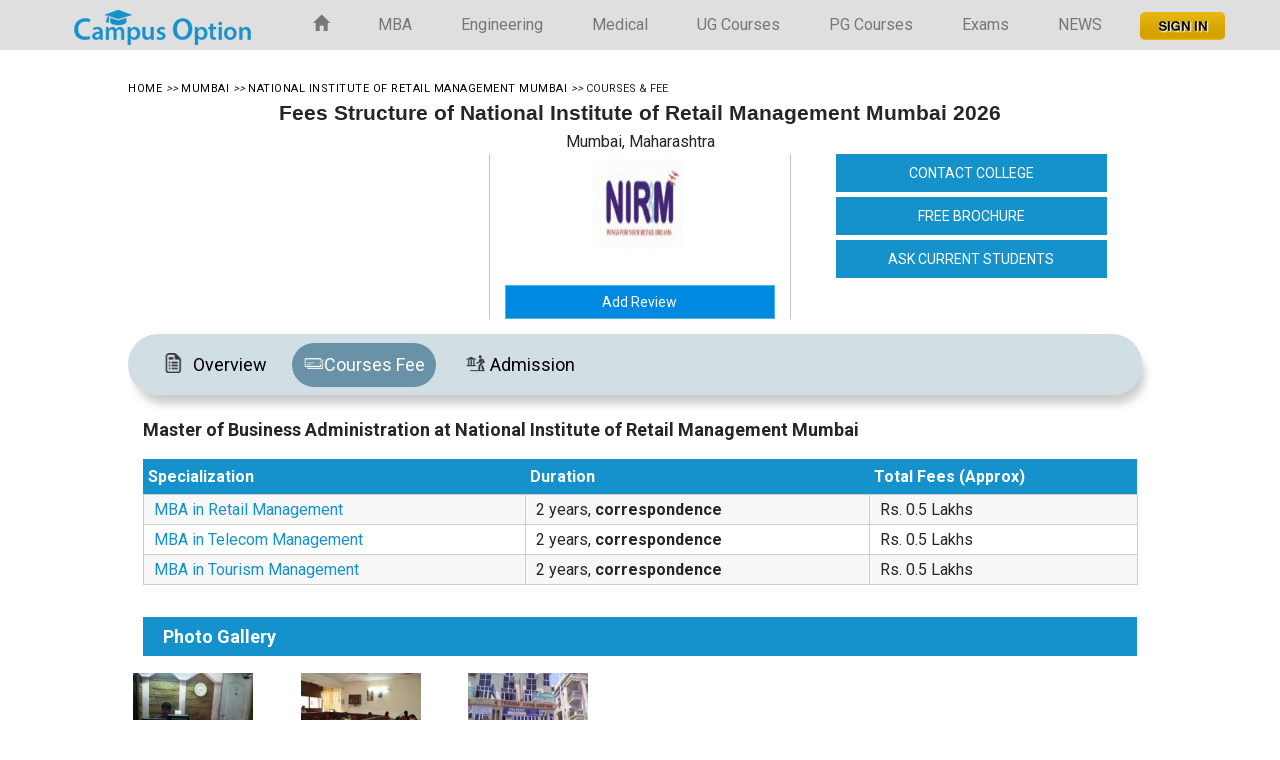

--- FILE ---
content_type: text/html;charset=UTF-8
request_url: https://www.campusoption.com/college/courses/national-institute-of-retail-management-mumbai
body_size: 15054
content:

<!DOCTYPE html>
<html lang="en">
<head>
<meta charset="utf-8">
<meta http-equiv="X-UA-Compatible" content="IE=edge">
<meta name="viewport" content="width=device-width, initial-scale=1">
<link href="https://fonts.googleapis.com/css?family=Roboto:400,700" rel="stylesheet">

<link rel="preconnect" href="https://fonts.googleapis.com">
<link rel="preconnect" href="https://fonts.gstatic.com" crossorigin>
<link href="https://fonts.googleapis.com/css2?family=Open+Sans:ital,wght@0,300;0,400;0,500;0,600;0,700;0,800;1,300;1,400&family=Work+Sans:ital,wght@0,100;0,200;0,300;0,400;0,500;0,600;0,700;1,300&display=swap" rel="stylesheet">

<title>National Institute of Retail Management Mumbai - Courses & Fee Structure 2026</title><meta name="description" content="National Institute of Retail Management Mumbai , Mumbai - Check out Courses and Fees Structure 2026. National Institute of Retail Management Mumbai  offers MBA, " />
<meta property="og:url" content="https://www.campusoption.com/college/national-institute-of-retail-management-mumbai" /><meta property="og:title" content="National Institute of Retail Management Mumbai - Courses & Fee Structure 2026" /><meta property="og:description" content="National Institute of Retail Management Mumbai , Mumbai - Check out Courses and Fees Structure 2026. National Institute of Retail Management Mumbai  offers MBA, " /><meta property="og:type" content="Education & Career" /><meta property="og:published_time" content="2016-12-19T10:00:22+00:00"/><meta property="og:updated-time" content="2019-02-09T18:04:52+00:00"/><meta property="og:site_name" content="Campus Option"/><meta property="fb:app_id" content="1558557637710895" /><meta name="google-site-verification" content="2NXcHX6zCpAFT64mqdKzQZftCzyR8H89p-Ya5qoEYEo" />
<meta name="twitter:card" content="summary" /><meta name="twitter:site" content="@campusoption" /><meta name="twitter:title" content="National Institute of Retail Management Mumbai - Courses & Fee Structure 2026" /><meta name="twitter:description" content="National Institute of Retail Management Mumbai , Mumbai - Check out Courses and Fees Structure 2026. National Institute of Retail Management Mumbai  offers MBA, " /><link rel="publisher" href="https://plus.google.com/+Campusoption-bangalore" /><meta property="article:publisher" content="https://www.facebook.com/campusoption/" />
<link href="https://www.campusoption.com/css/dosis_pontano.css" rel="stylesheet" type="text/css"><link rel="icon" href="https://www.campusoption.com/newimages/fevicon.png" type="image/x-icon" /><link rel="shortcut icon" href="https://www.campusoption.com/newimages/fevicon.png" type="image/x-icon" /><link rel="stylesheet" href="https://maxcdn.bootstrapcdn.com/font-awesome/4.5.0/css/font-awesome.min.css"><link href="https://www.campusoption.com/css/bootstrap.css" rel="stylesheet"><link href="https://www.campusoption.com/css/hover.css" rel="stylesheet"><link rel="stylesheet" href="https://www.campusoption.com/assets/css/newmain.css"><link href="https://www.campusoption.com/css/style.css" rel="stylesheet">
<link href="https://www.campusoption.com/latest/css/sdstyle.css" rel="stylesheet">

	
<!-- Google tag (gtag.js) -->
<script async src="https://www.googletagmanager.com/gtag/js?id=G-H166KYGFZG"></script>
<script>
  window.dataLayer = window.dataLayer || [];
  function gtag(){dataLayer.push(arguments);}
  gtag('js', new Date());

  gtag('config', 'G-H166KYGFZG');
</script>

<!--<script data-ad-client="ca-pub-4980432421625846" async src="https://pagead2.googlesyndication.com/pagead/js/adsbygoogle.js"></script>-->

<style>

.recruitment-companies{width:116px;display:inline}.recruitment-companies img{width:113px;padding:15px}#college-overview .container-microsite{overflow-x:hidden}#college-overview p{font-family: Helvetica,Arial,sans-serif !important;color: #000000;  line-height: 22.4px !important;  font-size: 12pt !important;  font-weight: 400;  text-align: justify;   vertical-align: baseline;
    -webkit-font-smoothing: antialiased; margin: 0; padding:2px 0 6px 0;}#college-overview h1,#college-overview h2,#college-overview h3,#college-overview h4,#college-overview h5,#college-overview h6{font-family: helvetica !important;}#college-overview h2 {color: #4374b9;font-weight: 700 !important;font-size:18px; line-height: 24px;margin-top:15px; margin-bottom:5px;}#college-overview .responsibletable h4{color:#ff8000;font-size:17px !important;padding:0;text-align:left;width:100%;margin-top:30px;font-weight:700;margin-bottom:8px} .responsibletable h3{color:#1c1c1c;font-size:22px;padding:10px 0;font-weight:700}body#college-overview{font-family: helvetica !important;}#college-overview .responsibletable ul{padding: 0 0 0 24px;
    margin: 0 0 10px 0; list-style: none;}#college-overview .responsibletable ul li{color: #000000; text-align: justify; vertical-align: baseline; -webkit-font-smoothing: antialiased;  margin: 0;
	padding: 0 0 0 3px; font: 16px/1.42857143 helvetica !important;}#college-overview .innerpagelisthalf li{width:49%;float:left; margin-right:8px;list-style:disc;list-style-position:outside; list-style-position:inside;color:#000}#college-overview .reply-contain .responsibletable ul{padding:0;margin:0 0 40px 25px;list-style:disc}#college-overview .reply-contain .responsibletable ul li{margin:9px 0 0 2px;line-height:1.2;font:16px/1.42 helvetica !important;padding:0 0 0 3px;color:#262626}#college-overview .college-reply-div p strong,#college-overview .college-reply-div p strong u{font:17px/1.6 helvetica !important;font-weight:700}#college-overview .dis_quest{font:18px/1.6 helvetica !important;}#college-overview .askanexpert{background-color:red;color:#fff;border:1px;padding:5px 8px 12px 27px;width:100%;float:left}.responsibletable table{width:100%; margin: 10px 0 15px 0;}.responstable tr{width:100%;border:1px solid #d9e4e6}.responsibletable tr:nth-child(odd){background-color:rgba(0,0,0, 0.03)}.responsibletable th{word-wrap:break-word;background-color:#1592cc;color:#fff;padding:5px}.responsibletable td{word-wrap:break-word;border:1px solid #d9e4e6;padding:5px; padding:2px 10px; border:1px solid #cdcdcd; }.responsibletable h4{color:#ff8000;font-size:18px;padding:5px;text-align:left}.responstable h3{color:#7f0000;font-size:22px;padding:10px;font-weight:700}#college-overview .course-table tbody tr td{font-family:helvetica !important;font-size:16px; padding:5px 10px; line-height:20px;}#college-overview table td,#college-overview table td p,#college-overview table tr th,#college-overview table tr th p{font-size:16px;font-family: helvetica !important;}#college-overview .btn,#college-overview .pla-set-content-tag-line{font:16px/1.42 helvetica !important;}#college-overview .exam-req-list-na{font:16px/1.42 helvetica !important;}#college-overview .list-group .discuss-reply{font-family:helvetica !important;font-size:16px}#college-overview .reply-detail ul li{font:16px/1.42 Georgia, sans-serif;list-style-position:inside}#college-overview a,#college-overview b,#college-overview span{font-family:helvetica !important;}#college-overview .whyjoin li{font:16px/1.42 helvetica !important;}#college-overview .content-box-set-1 h2{font:18px/1.6 helvetica;font-weight:700}#college-overview .content-box-set-1 h3{font:18px/1.6 helvetica !important;font-weight:700}#college-overview .responsibletable h3{border-bottom:0px solid #7f0000}#college-overview .college-breadcrumbs span a,#college-overview .college-breadcrumbs span i{font-size:11px}.youtube{background-color:#000;margin-bottom:30px;position:relative;padding-top:56.25%;overflow:hidden;cursor:pointer}.youtube img{width:100%;top:-16.82%;left:0;opacity:.7}.youtube .play-button{width:90px;height:60px;background-color:#333;box-shadow:0 0 30px rgba(0,0,0,.6);z-index:1;opacity:.8;border-radius:6px}.youtube .play-button:before{content:"";border-style:solid;border-width:15px 0 15px 26px;border-color:transparent transparent transparent #fff}.youtube .play-button,.youtube img{cursor:pointer}.youtube .play-button,.youtube .play-button:before,.youtube iframe,.youtube img{position:absolute}.youtube .play-button,.youtube .play-button:before{top:50%;left:50%;transform:translate3d(-50%,-50%,0)}.youtube iframe{height:100%;width:100%;top:0;left:0}#interest .ml-auto,.mx-auto{margin-left:auto!important;padding-bottom:5px}#interest .home-newsletter{background:#fff;background:-webkit-linear-gradient(#fff,#d2d2d2);background:-moz-linear-gradient(#fff,#d2d2d2);background:linear-gradient(#fff,#d2d2d2);background:-ms-linear-gradient(#fff,#d2d2d2);background:-o-linear-gradient(#fff,#d2d2d2);-webkit-box-shadow:0 0 30px rgba(0,0,0,.1);box-shadow:0 0 30px rgba(0,0,0,.1);padding:20px 20px;position:relative;z-index:9;margin-top:30px}#interest .home-newsletter form{margin-top:34px}#interest .form-group{margin-bottom:10px}#interest .text-dark{color:#343a40!important;font-size:15px}#interest label{font-size:.9rem;font-weight:700}#interest .form-control{border-radius:3px;padding:.3rem 1rem;border:1px solid rgba(51,71,92,.1);-webkit-box-shadow:none;box-shadow:none}#interest .pr-0,.px-0{padding-right:0!important}#interest .home-newsletter button{background-color:#ff4d1c;background:-webkit-linear-gradient(#fa724c,#ff4d1c);background:-moz-linear-gradient(#fa724c,#ff4d1c);background:-ms-linear-gradient(#fa724c,#ff4d1c);background:-o-linear-gradient(#fa724c,#ff4d1c);background:linear-gradient(#fa724c,#ff4d1c);box-shadow:inset 0 1px 0 #e93d0e,inset 0 -1px 2px #e93d0e;width:100%;border:0;color:#fff;height:60px;font-size:20px;border-radius:3px;font-weight:600}#interest h2{font-size:18px;font-weight:700}#interest p{font-size:14px}#interest .pl-0,.px-0{padding-left:0!important}#interest .col-3{-ms-flex:0 0 25%;max-width:25%}#interest .col-9{-ms-flex:0 0 75%;max-width:75%}#interest .row{display:-ms-flexbox;display:flex;-ms-flex-wrap:wrap;flex-wrap:wrap;margin-right:-15px;margin-left:-15px}.table.table-bordered.responsibletable.custom-tablespl thead tr th {
    background: #fafaff; color: #252525; padding: 6px 10px;  border-bottom: none;}.table-campus-new table tbody tr th {padding:8px 10px !important; background-color:#f1f1f1; color: #242424;border:1px solid #cdcdcd;}.table-campus-new table tbody tr th p {margin: 0;  font-weight: 600; font-size: 13px !important;  line-height: 14px !important;	color: #242424;}
.table-campus-new table tbody tr td p {margin: 0; font-size: 13px !important; font-weight:500; line-height:18px !important;}
.accordion_container h2{
  color: #fff !important;
    font-weight: 700 !important;
    font-size: 18px;
    line-height: 24px !important;
     margin-top: 0px !important;
     margin-bottom: 1px !important;

}
#accordion h2{
	margin-top: 0px !important;
	margin-bottom: 1px !important;
	color:#000 !important;
}
</style>
<script type="application/ld+json"> { "@context" : "http://schema.org", "@type":"Organization", "name" : "National Institute of Retail Management Mumbai", "image" : "https://www.campusoption.com/images/colleges/logos/02_12_16_092520_index.jpg" } }  </script>

 </head><body><nav class="navbar navbar-default top-line navbar-fixed-top"><div class="container"><div class="navbar-header"><button type="button" class="navbar-toggle collapsed" data-toggle="collapse" data-target="#bs-example-navbar-collapse-1" aria-expanded="false"><span class="sr-only"></span><span class="icon-bar"></span><span class="icon-bar"></span>
<span class="icon-bar"></span></button><a class="navbar-brand" href="https://www.campusoption.com/"><img style=" margin-top:-14px;" src="https://www.campusoption.com/newimages/logo.png" alt="Campus Option"></a>
</div><div class="collapse navbar-collapse" id="bs-example-navbar-collapse-1"><ul class="nav navbar-nav nav navbar-right navbar-hover-1"><li class="home"><a href="https://www.campusoption.com/"><span class="glyphicon glyphicon-home"></span></a></li><li><a href="https://www.campusoption.com/top-mba-colleges-india" title="MBA Colleges in India">MBA</a></li><li><a href="https://www.campusoption.com/top-engineering-colleges-india" title="Engineering Colleges in India">Engineering</a></li><li><a href="https://www.campusoption.com/top-medical-colleges-india" title="Medical Colleges in India">Medical</a></li><li><a href="https://www.campusoption.com/top-bbm-colleges-india" title="UG Courses in India">UG Courses</a></li><li><a href="https://www.campusoption.com/pg/top-me-mtech-colleges-india" title="PG Courses in India">PG Courses</a></li><li><a href="https://www.campusoption.com/entrance-exam" title="Entrance Exam in India">Exams</a></li><li><a href="https://www.campusoption.com/news-articles" title="Colleges &amp; Educational News">NEWS</a></li><li><a href="" data-toggle="modal" data-target="#login-modal" title="sign-in" class="login">&nbsp;<img src="https://www.campusoption.com/assets/img/btn-signin.png" alt="Sign-in"></a></li></ul>
</div></div></nav>

<link rel="stylesheet"  href="https://www.campusoption.com/css/lightslider.css"/>

<link rel="stylesheet"  href="https://www.campusoption.com/css/scrolling-nav.css"/>



 
	  <div class="height-60"></div>

<div class="wrapper-top">

<div class="college_info">


<div class="college_data">

<p class="college-breadcrumbs">


	 <span itemscope itemtype="http://schema.org/BreadcrumbList">

	<span itemprop="itemListElement" itemscope itemtype="http://schema.org/ListItem">	<meta itemprop="position" content="1">

	 <a href="https://www.campusoption.com/" itemprop="item" title="home">

	 <span itemprop="name">Home</span>

	 </a>

	 </span>	 	 										<span itemprop="itemListElement" itemscope itemtype="http://schema.org/ListItem">									<meta itemprop="position" content="2">									   <i>&gt;&gt;</i><a href="https://www.campusoption.com/distance-mba-mumbai-355" itemprop="item" title="Mumbai Distance MBA Colleges">										<span itemprop="name">Mumbai</span>									  </a>									</span>								</span>								<span itemprop="itemListElement" itemscope itemtype="http://schema.org/ListItem">	 <meta itemprop="position" content="3">	 <i>&gt;&gt;</i><a href="https://www.campusoption.com/college/national-institute-of-retail-management-mumbai" itemprop="item" title="National Institute of Retail Management Mumbai">	 <span itemprop="name">National Institute of Retail Management Mumbai</span> 	 </a>	 </span>	 <span style="font-size:11px"><i>&gt;&gt; </i>Courses & Fee</span>	 </span>

	 
	 </p>

					 
					 <div  class="college_name" style="text-align:center;">

					<h1>Fees Structure of National Institute of Retail Management Mumbai 2026</h1>





					<span>Mumbai, Maharashtra</span>					</div>
									<div class="col-md-12 ">
					<div class="col-md-4 col-sm-4 top-left-side-set hidden-xs">
						<div class="extra_info">

		               
					   </div>
						<div class="extra_info">



							


					</div>

					</div>
					<div class="col-md-4 col-sm-4 top-center-side-set">
						<div class="col-md-12 border-center" >
							<div class="col-md-3 col-sm-3">&nbsp;</div>
							<div class="col-md-9 col-sm-9">
						
											<a class="college_logo_wrap1" href="https://www.campusoption.com/college/national-institute-of-retail-management-mumbai" title="National Institute of Retail Management Mumbai - [National Institute of Retail Management Mumbai]"><img src="https://www.campusoption.com/images/colleges/logos/02_12_16_092520_index.jpg" alt="National Institute of Retail Management Mumbai - [National Institute of Retail Management Mumbai]" class="img-responsive bg-logo" /></a>

									
					</div>
					<span>&nbsp;<a href="javascript:void(0)" title="Add a reviews For National Institute of Retail Management Mumbai" data-toggle="modal" data-target="#reviews_modal" role="button" class="btn btn-info  btn-block border-radius-0">Add Review</a></span>
				</div>

				</div>
					<div class="col-md-4 col-sm-4 top-center-side-set fixbutton colmd">
						<div class="col-md-12 colmd">
	                              <a class="btn btn-primary btn-style-1 btn-block border-radius-0 page-scroll hidden-xs" href="#interested_form" role="button" title="Contact Mount Carmel Institute of Management">CONTACT COLLEGE</a>
	                              <a class="btn btn-primary btn-style-1 btn-block border-radius-0 fixbuttona" href="javascript:void(0)" data-rel="Bangalore" title="free brochure for Mount Carmel Institute of Management" data-toggle="modal" data-target="#brochure_modal" role="button">FREE BROCHURE</a>
	                              <a class="btn btn-primary btn-style-1 btn-block border-radius-0 fixbuttona" title="Ask Your Question For Mount Carmel Institute of Management" data-toggle="modal" data-target="#college_disc_modal" role="button">ASK CURRENT STUDENTS</a>
	          </div>
					</div>
				</div>


			  </div>

			 </div>

				 <div class="clear"></div>

				

			</div>

     <div class="container-microsite">

		<div class="microsite-icon-container microsite-tab-custom microsite-padding-0 custom-tabMenu">

		   <a href="https://www.campusoption.com/college/national-institute-of-retail-management-mumbai" title="National Institute of Retail Management Mumbai"><div class="microsite-padding-0 microsite-icon-type"><div class="microsite-icon tab-child-cutom"><div class="microsite-icon-img "><img src="https://www.campusoption.com/assets/img/overview.png" alt="Overview"/></div><div class="microsite-icon-label national-institute-of-retail-management-mumbai-overview">Overview</div></div></div></a>

			
			  <a href="https://www.campusoption.com/college/courses/national-institute-of-retail-management-mumbai" title="Courses Fee Structure of National Institute of Retail Management Mumbai"><div class="microsite-padding-0 microsite-icon-type"><div class="microsite-icon tab-child-cutom active"><div class="microsite-icon-img"><img src="https://www.campusoption.com/assets/img/course_fee_structure.png" alt="Courses Fee Structure" /></div><div class="microsite-icon-label national-institute-of-retail-management-mumbai-courses-fee">Courses Fee</div></div></div></a>

			
			
			<a href="https://www.campusoption.com/college/admission/national-institute-of-retail-management-mumbai" title="Admission Procedure in National Institute of Retail Management Mumbai"><div class="microsite-padding-0 microsite-icon-type"><div class="microsite-icon tab-child-cutom"><div class="microsite-icon-img"><img src="https://www.campusoption.com/assets/img/admission-icon.png" alt="Admission Procedure" /></div><div class="microsite-icon-label national-institute-of-retail-management-mumbai-admission">Admission</div></div></div></a>

			
			</div><div class="clear">

			</div>

	<div class="col-md-12 content-box-set-1">



				
		
                    <table><tbody><tr><td><h4>Master of Business Administration at National Institute of Retail Management Mumbai</h4></td></tr></tbody></table><div class="responsibletable"><table><thead><tr><th>Specialization</th><th>Duration</th><th>Total Fees (Approx)</th></tr></thead><tbody>
						<tr>	<td>	<a href="https://www.campusoption.com/mba-courses/retail-management-mumbai" title="Retail Management">MBA in Retail Management</a>		</td><td>2 years, <strong>correspondence</strong></td><td>    Rs. 0.5 Lakhs 	</td></tr>		<tr>	<td>	<a href="https://www.campusoption.com/mba-courses/telecom-management-mumbai" title="Telecom Management">MBA in Telecom Management</a>		</td><td>2 years, <strong>correspondence</strong></td><td>    Rs. 0.5 Lakhs 	</td></tr>		<tr>	<td>	<a href="https://www.campusoption.com/mba-courses/tourism-management-mumbai" title="Tourism Management">MBA in Tourism Management</a>		</td><td>2 years, <strong>correspondence</strong></td><td>    Rs. 0.5 Lakhs 	</td></tr>			</tbody></table> </div>

					 </div>

<div class="clear"></div>
 

					<div class="col-xs-12 content-box-set-1">

					<h4 class="custom-head section-global-head" style="color:#fff!important;">Photo Gallery</h4>

					</div>

					<div class="col-md-12 photo-gallery-set padding-0 parent-container"> <div id="vlightbox3">

						  
										<a class="vlightbox3" href="https://www.campusoption.com/images/colleges/gallery/02_12_16_092610_2.jpg" title="">	<img src="https://www.campusoption.com/images/colleges/gallery/zoom/02_12_16_092610_2.jpg" alt="" class="image_count1"/></a>

									
										<a class="vlightbox3" href="https://www.campusoption.com/images/colleges/gallery/02_12_16_092618_3.jpg" title="">	<img src="https://www.campusoption.com/images/colleges/gallery/zoom/02_12_16_092618_3.jpg" alt="" class="image_count2"/></a>

									
										<a class="vlightbox3" href="https://www.campusoption.com/images/colleges/gallery/02_12_16_092624_1.jpg" title="">	<img src="https://www.campusoption.com/images/colleges/gallery/zoom/02_12_16_092624_1.jpg" alt="" class="image_count3"/></a>

									
						</div> </div>

                    					<div class="col-md-6 col-sm-12 content-box-set-1 align-horz h3-cust-t">

					<div class="col-md-12">

										 <h3>Contact Information</h3><div class="col-md-12 padding-0 margin-top-5 margin-bottom-5"> <div class="col-md-2 col-sm-2 contact-icon-inline col-xs-2 padding-0 text-align-center"><i class="fa fa-phone contect-icon-set"></i></div> <div class="col-md-10 col-sm-10 col-xs-10 padding-0"><h4 class="margin-0 con-head-line">Contact Numbers:</h4></div><div class="col-md-2 col-sm-2 col-xs-2"></div> <div class="col-md-10 col-sm-10 col-xs-10 padding-0" ><p>+91-22-65567321,
+91-22-65567322
+91-9757319468 </p></div></div><div class="col-md-12 padding-0 margin-top-5 margin-bottom-5"><div class="col-md-2 col-sm-2 col-xs-2 contact-icon-inline padding-0 text-align-center"><i class="fa fa-envelope contect-icon-set"></i></div><div class="col-md-10 col-sm-10 col-xs-10 padding-0"><h4 class="margin-0 con-head-line">Email ID:</h4></div><div class="col-md-2 col-sm-2 col-xs-2"></div><div class="col-md-10 col-sm-10 col-xs-10 padding-0" ><p>nirm.mumbai@gmail.com</p></div></div>
												<div class="col-md-12 padding-0 margin-top-5 margin-bottom-5"><div class="col-md-2 col-sm-2 col-xs-2 contact-icon-inline padding-0 text-align-center"><i class="fa fa-map-marker contect-icon-set"></i></div><div class="col-md-10 col-sm-10 col-xs-10 padding-0"><h4 class="margin-0 con-head-line">Address:</h4></div><div class="col-md-2 col-sm-2 col-xs-2"></div>
												<div class="col-md-10 col-sm-10 col-xs-10 padding-0"><p>
														<span>404, <br />
White House C.H.S.Limited, <br />
SV Road Andheri West</span>,
																													<span>Mumbai, Maharashtra</span>, <span>India</span></p></div> </div> 	 </div>

					</div>

<div class="col-md-6 col-sm-12">

<style>
.form-control{
	border: 1px solid #ccc!important;
}
.floatleft{
	padding: 5px;
}
</style>
<div id="interested_form">
<div class="col-md-12 content-box-set-1"><h2 class="floatleft">Interested in National Institute of Retail Management Mumbai</h2><form name="register" id="register" method="post" autocomplete="off" onsubmit="return validateInterest( this )">
						                                <div class="col-md-6 col-sm-6 padding-1"><input type="text" class="form-control border-radius-0 height-50" placeholder="Name" name="fullname" 	id="fullname_micro"  value=""></div><div class="col-md-6 col-sm-6 padding-1"><input type="text" class="form-control border-radius-0 height-50" placeholder="Email ID" name="email_address" id="email_address" value=""></div><div class="col-md-6 col-sm-6 padding-1"><input type="text" class="form-control border-radius-0 height-50" placeholder="Mobile Number" name="mobile_number" id="mobile_number" value=""><input type="hidden" name="college_location" id="college_location" value="Mumbai" /></div><div class="col-md-6 col-sm-6 padding-1"><input type="text" class="form-control border-radius-0 height-50" placeholder="Interested City" name="city" id="city_micro" value=""></div>
                           <div class="col-md-6 col-sm-6 padding-1"><select name="course_interselect" id="course_interselect" class="form-control"><option value="">Select Course</option><option value="Engineering">BE/BTECH</option><option value="Fulltime MBA">Fulltime MBA</option>  <option value="Distance MBA">Distance MBA</option><option value="Executive MBA">Executive MBA</option>  <option value="Online MBA">Online MBA</option><option value="ME/MTECH">M.E/M.TECH</option><option value="Law">Law</option> <option value="ARCHITECTURE">ARCHITECTURE</option><option value="Medical PG">Medical PG</option><option value="HOMEOPATHY">HOMEOPATHY</option><option value="MBBS">MBBS</option><option value="DENTAL">DENTAL</option><option value="AYURVEDA">AYURVEDA</option><option value="BPHARM">BPHARM</option><option value="BCOM">BCOM/MCOM</option><option value="BCA">BCA/MCA</option><option value="BBM">BBM/BBA</option><option value="BSc/MSc">B.Sc/M.Sc</option><option value="BHM">BHM</option><option value="Animation/Multimedia">Animation / Multimedia</option><option value="Professional & Vocational Courses">Professional & Vocational Courses</option><option value="Media Films/Mass Communication">Media Films / Mass Communication</option><option value="Hospitality/Aviation/Tourism">Hospitality / Aviation / Tourism</option><option value="Study Abroad">Study Abroad</option>  <option value="others" >Other Courses</option></select><input type = "hidden" name="college_name_second" value="National Institute of Retail Management Mumbai"/></div>
						<div class="col-md-6 col-sm-6 padding-1 description_toogle"><input type="text" class="form-control border-radius-0 height-50" placeholder="Other Course" id="course_interestdesc" name="course_interestdesc" value=""/></div><div class="col-md-6 col-sm-6 padding-1"><select name="col_query_type" id="col_query_type" class="form-control"><option value="">Select Query Type</option><option value="Admission">Admission</option><option value="Academics & Faculty">Academics & Faculty</option><option value="International Exposure">International Exposure</option><option value="Fees and Scholarship">Fees and Scholarship</option><option value="Placement & Alumni Network">Placement & Alumni Network</option><option value="Infrastructure & Transportation">Infrastructure & Transportation</option><option value="Student Housing & Food">Student Housing & Food</option><option value="Clubs & Association">Clubs & Association</option><option value="Social Atmosphere">Social Atmosphere</option></select></div>
                        <div class="col-md-12 padding-1"><textarea name="inquiry" rows="2" id="inquiry" class="form-control border-radius-0 height-50" maxlength="100" placeholder="Query"></textarea></div><div class="clear"></div>
						<div class="col-sm-9 col-xs-12 margin-top-10">
						<div class="col-sm-8 col-xs-5"><label class="margin-top-10 captcha_label">2+9=</label></div>
						<div class="col-sm-4 col-xs-6"><input type="text" id="interested_captcha" name="interested_captcha" class="form-control border-radius-0 height-50"/>
						<input type="hidden" id="captcha_hidden" name="captcha_hidden"  value="11"/></div>
						</div>
                            <div class="col-md-3 col-xs-12 padding-0 margin-top-10"><button type="submit" name="submit2" value="Submit" class="btn btn-success btn-block border-radius-0 height-50">Submit</button></div><div class="clear"></div></form></div></div>

</div>
<div class="col-md-12 " id="college-overview">
	</div>


<div class="col-sm-12 col-md-12 content-box-set-1">

<h2 class="custom-head11 section-global-head">Most Searched MBA Colleges in Mumbai</h2>

<div>

<ul class="ou-list-custom12 popular_college_list custom-list-coll">




			<li>
							<a target="_blank"  href="https://www.campusoption.com/college/courses/saraswati-college-of-distance-education-distance-mba" title="Saraswati College of Distance Education Distance MBA">
							<img src="https://www.campusoption.com/images/colleges/logos/14_09_16_115716_saru_logo.jpg" class="img-responsive college-bg-logo" >
				<div style="margin-top:20px;">

		<h3>Saraswati College of Distance Education Distance MBA</h3></div></a>
		<div class="extra_info">

		<span>Mumbai, Maharashtra</span>


	
	</div>
	<div class="extra_info">

				 <span><b>Established</b> : 1991</span> | <span><b>Accredited/Approved</b> : AICTE</span>

	 </div>
	 <div class=" course-fees-listing">	  		 <table class="table table-responsive"><tbody><tr class="course-details">
			 <td class="courses-fees"><span>&gt;&gt;</span>  Master of Business Administration</td>
			   <td class="course_fees"><b>Fees : Rs.  38500 </b></td> 			 </tr></tbody> </table>
		 		 <div class="location-details"> <a href="https://www.campusoption.com/college/courses/saraswati-college-of-distance-education-distance-mba" ><div class="microsite-type-link red">Courses & Fees </div></a><div class="brochure-free-colleges"><a href="javascript:void(0)" class="college_info_request" data-rel="Mumbai" title="Saraswati College of Distance Education Distance MBA" data-toggle="modal" data-target="#brochure_modal" onclick="modeltitle('Saraswati College of Distance Education Distance MBA')">
			 <i class="fa fa-download" aria-hidden="true"></i> Free E-brochure</a></div>		 </div>
		 </div>


	</li>
			<li>
							<a target="_blank"  href="https://www.campusoption.com/college/courses/itm-executive-education-center" title="ITM Executive Education Center">
							<img src="https://www.campusoption.com/images/colleges/logos/28_06_17_010356_logo(1).jpg" class="img-responsive college-bg-logo" >
				<div style="margin-top:20px;">

		<h3>ITM Executive Education Center</h3></div></a>
		<div class="extra_info">

		<span>Mumbai, Maharashtra</span>


	
	</div>
	<div class="extra_info">

				 <span><b>Established</b> : 1992</span>

	 </div>
	 <div class=" course-fees-listing">	  		 <table class="table table-responsive"><tbody><tr class="course-details">
			 <td class="courses-fees"><span>&gt;&gt;</span>  Master of Business Administration</td>
			   <td class="course_fees"><b>Fees : Rs.  185000 </b></td> 			 </tr></tbody> </table>
		 		 <div class="location-details"> <a href="https://www.campusoption.com/college/courses/itm-executive-education-center" ><div class="microsite-type-link red">Courses & Fees </div></a><div class="brochure-free-colleges"><a href="javascript:void(0)" class="college_info_request" data-rel="Mumbai" title="ITM Executive Education Center" data-toggle="modal" data-target="#brochure_modal" onclick="modeltitle('ITM Executive Education Center')">
			 <i class="fa fa-download" aria-hidden="true"></i> Free E-brochure</a></div>		 </div>
		 </div>


	</li>
			<li>
							<a target="_blank"  href="https://www.campusoption.com/college/courses/guru-nanak-institute-of-management-studies-executive-mba" title="Guru Nanak Institute of Management Studies Executive MBA">
							<img src="https://www.campusoption.com/images/colleges/logos/14_04_17_083622_GNI_LL.png" class="img-responsive college-bg-logo" >
				<div style="margin-top:20px;">

		<h3>Guru Nanak Institute of Management Studies Executive MBA</h3></div></a>
		<div class="extra_info">

		<span>Mumbai, Maharashtra</span>


	
	</div>
	<div class="extra_info">

				 

	 </div>
	 <div class=" course-fees-listing">	  		 <table class="table table-responsive"><tbody><tr class="course-details">
			 <td class="courses-fees"><span>&gt;&gt;</span>  Master of Business Administration</td>
			   <td class="course_fees"><b>Fees : Rs.  150000 </b></td> 			 </tr></tbody> </table>
		 		 <div class="location-details"> <a href="https://www.campusoption.com/college/courses/guru-nanak-institute-of-management-studies-executive-mba" ><div class="microsite-type-link red">Courses & Fees </div></a><div class="brochure-free-colleges"><a href="javascript:void(0)" class="college_info_request" data-rel="Mumbai" title="Guru Nanak Institute of Management Studies Executive MBA" data-toggle="modal" data-target="#brochure_modal" onclick="modeltitle('Guru Nanak Institute of Management Studies Executive MBA')">
			 <i class="fa fa-download" aria-hidden="true"></i> Free E-brochure</a></div>		 </div>
		 </div>


	</li>
			<li>
							<a target="_blank"  href="https://www.campusoption.com/college/courses/university-of-mumbai" title="Mumbai University">
							<img src="https://www.campusoption.com/images/colleges/logos/23_09_16_110027_university_of_mumbai.jpg" class="img-responsive college-bg-logo" >
				<div style="margin-top:20px;">

		<h3>Mumbai University</h3></div></a>
		<div class="extra_info">

		<span>Mumbai, Maharashtra</span>


	
	</div>
	<div class="extra_info">

				 <span><b>Established</b> : 1857</span> | <span><b>Accredited/Approved</b> : NAAC</span>

	 </div>
	 <div class=" course-fees-listing">	  		 <table class="table table-responsive"><tbody><tr class="course-details">
			 <td class="courses-fees"><span>&gt;&gt;</span>  Master of Business Administration</td>
			   <td class="course_fees"><b>Fees : Rs.  25000 </b></td> 			 </tr></tbody> </table>
		 		 <div class="location-details"> <a href="https://www.campusoption.com/college/courses/university-of-mumbai" ><div class="microsite-type-link red">Courses & Fees </div></a><a href="https://www.campusoption.com/college/admission/university-of-mumbai" ><div class="microsite-type-link green"> Admission</div></a><div class="brochure-free-colleges"><a href="javascript:void(0)" class="college_info_request" data-rel="Mumbai" title="Mumbai University" data-toggle="modal" data-target="#brochure_modal" onclick="modeltitle('Mumbai University')">
			 <i class="fa fa-download" aria-hidden="true"></i> Free E-brochure</a></div>		 </div>
		 </div>


	</li>
			<li>
							<a target="_blank"  href="https://www.campusoption.com/college/courses/adarsh-management-institute-of-india" title="Adarsh Management Institute of India">
							<img src="https://www.campusoption.com/images/colleges/logos/25_03_15_085124_logo.jpg" class="img-responsive college-bg-logo" >
				<div style="margin-top:20px;">

		<h3>Adarsh Management Institute of India</h3></div></a>
		<div class="extra_info">

		<span>Mumbai, Maharashtra</span>


	
	</div>
	<div class="extra_info">

				 <span><b>Established</b> : 1990</span> | <span><b>Accredited/Approved</b> : AICTE</span>

	 </div>
	 <div class=" course-fees-listing">	  		 <table class="table table-responsive"><tbody><tr class="course-details">
			 <td class="courses-fees"><span>&gt;&gt;</span>  Master of Business Administration</td>
			 			 </tr></tbody> </table>
		 		 <div class="location-details"> <a href="https://www.campusoption.com/college/courses/adarsh-management-institute-of-india" ><div class="microsite-type-link red">Courses & Fees </div></a><div class="brochure-free-colleges"><a href="javascript:void(0)" class="college_info_request" data-rel="Mumbai" title="Adarsh Management Institute of India" data-toggle="modal" data-target="#brochure_modal" onclick="modeltitle('Adarsh Management Institute of India')">
			 <i class="fa fa-download" aria-hidden="true"></i> Free E-brochure</a></div>		 </div>
		 </div>


	</li>
			<li>
							<a target="_blank"  href="https://www.campusoption.com/college/courses/acton-business-school-distance-mba" title="Acton Business School Distance MBA">
							<img src="https://www.campusoption.com/images/colleges/logos/25_03_15_083934_Acton_Business_School_Distance_MBA.jpg" class="img-responsive college-bg-logo" >
				<div style="margin-top:20px;">

		<h3>Acton Business School Distance MBA</h3></div></a>
		<div class="extra_info">

		<span>Mumbai, Maharashtra</span>


	
	</div>
	<div class="extra_info">

				 <span><b>Established</b> : 2009</span> | <span><b>Accredited/Approved</b> :  UKAS</span>

	 </div>
	 <div class=" course-fees-listing">	  		 <table class="table table-responsive"><tbody><tr class="course-details">
			 <td class="courses-fees"><span>&gt;&gt;</span>  Master of Business Administration</td>
			 			 </tr></tbody> </table>
		 		 <div class="location-details"> <a href="https://www.campusoption.com/college/courses/acton-business-school-distance-mba" ><div class="microsite-type-link red">Courses & Fees </div></a><div class="brochure-free-colleges"><a href="javascript:void(0)" class="college_info_request" data-rel="Mumbai" title="Acton Business School Distance MBA" data-toggle="modal" data-target="#brochure_modal" onclick="modeltitle('Acton Business School Distance MBA')">
			 <i class="fa fa-download" aria-hidden="true"></i> Free E-brochure</a></div>		 </div>
		 </div>


	</li>
			<li>
							<a target="_blank"  href="https://www.campusoption.com/college/courses/abhinav-institute-of-technology-and-management-distance-learning-mumbai" title="Abhinav Institute of Technology and Management Distance Learning Mumbai">
							<img src="https://www.campusoption.com/images/colleges/logos/02_12_16_104115_logo5.png" class="img-responsive college-bg-logo" >
				<div style="margin-top:20px;">

		<h3>Abhinav Institute of Technology and Management Distance Learning Mumbai</h3></div></a>
		<div class="extra_info">

		<span>Mumbai, Maharashtra</span>


	
	</div>
	<div class="extra_info">

				 

	 </div>
	 <div class=" course-fees-listing">	  		 <table class="table table-responsive"><tbody><tr class="course-details">
			 <td class="courses-fees"><span>&gt;&gt;</span>  Master of Business Administration</td>
			 			 </tr></tbody> </table>
		 		 <div class="location-details"> <a href="https://www.campusoption.com/college/courses/abhinav-institute-of-technology-and-management-distance-learning-mumbai" ><div class="microsite-type-link red">Courses & Fees </div></a><div class="brochure-free-colleges"><a href="javascript:void(0)" class="college_info_request" data-rel="Mumbai" title="Abhinav Institute of Technology and Management Distance Learning Mumbai" data-toggle="modal" data-target="#brochure_modal" onclick="modeltitle('Abhinav Institute of Technology and Management Distance Learning Mumbai')">
			 <i class="fa fa-download" aria-hidden="true"></i> Free E-brochure</a></div>		 </div>
		 </div>


	</li>
			<li>
							<a target="_blank"  href="https://www.campusoption.com/college/courses/alkesh-dinesh-mody-institute-for-financial-and-management-studies" title="Alkesh Dinesh Mody Institute for Financial and Management Studies">
							<img src="https://www.campusoption.com/images/colleges/logos/14_04_17_044148_w.jpg" class="img-responsive college-bg-logo" >
				<div style="margin-top:20px;">

		<h3>Alkesh Dinesh Mody Institute for Financial and Management Studies</h3></div></a>
		<div class="extra_info">

		<span>Mumbai, Maharashtra</span>


	
	</div>
	<div class="extra_info">

				 <span><b>Established</b> : 1994</span> | <span><b>Accredited/Approved</b> : AICTE</span>

	 </div>
	 <div class=" course-fees-listing">	  		 <table class="table table-responsive"><tbody><tr class="course-details">
			 <td class="courses-fees"><span>&gt;&gt;</span>  Master of Business Administration</td>
			   <td class="course_fees"><b>Fees : Rs.  68000 </b></td> 			 </tr></tbody> </table>
		 		 <div class="location-details"> <a href="https://www.campusoption.com/college/courses/alkesh-dinesh-mody-institute-for-financial-and-management-studies" ><div class="microsite-type-link red">Courses & Fees </div></a><div class="brochure-free-colleges"><a href="javascript:void(0)" class="college_info_request" data-rel="Mumbai" title="Alkesh Dinesh Mody Institute for Financial and Management Studies" data-toggle="modal" data-target="#brochure_modal" onclick="modeltitle('Alkesh Dinesh Mody Institute for Financial and Management Studies')">
			 <i class="fa fa-download" aria-hidden="true"></i> Free E-brochure</a></div>		 </div>
		 </div>


	</li>
			<li>
							<a target="_blank"  href="https://www.campusoption.com/college/courses/national-institute-of-management-mumbai" title="National Institute of Management Mumbai">
							<img src="https://www.campusoption.com/images/colleges/logos/27_03_15_113806_National_Institute_of_Management_Mumbai.jpg" class="img-responsive college-bg-logo" >
				<div style="margin-top:20px;">

		<h3>National Institute of Management Mumbai</h3></div></a>
		<div class="extra_info">

		<span>Mumbai, Maharashtra</span>


	
	</div>
	<div class="extra_info">

				 <span><b>Established</b> : 1990</span>

	 </div>
	 <div class=" course-fees-listing">	  		 <table class="table table-responsive"><tbody><tr class="course-details">
			 <td class="courses-fees"><span>&gt;&gt;</span>  Master of Business Administration</td>
			   <td class="course_fees"><b>Fees : Rs.  25700 </b></td> 			 </tr></tbody> </table>
		 		 <div class="location-details"> <a href="https://www.campusoption.com/college/courses/national-institute-of-management-mumbai" ><div class="microsite-type-link red">Courses & Fees </div></a><div class="brochure-free-colleges"><a href="javascript:void(0)" class="college_info_request" data-rel="Mumbai" title="National Institute of Management Mumbai" data-toggle="modal" data-target="#brochure_modal" onclick="modeltitle('National Institute of Management Mumbai')">
			 <i class="fa fa-download" aria-hidden="true"></i> Free E-brochure</a></div>		 </div>
		 </div>


	</li>
			<li>
							<a target="_blank"  href="https://www.campusoption.com/college/courses/usha-pravin-gandhi-college-of-management" title="Usha Pravin Gandhi College of Management">
							<img src="https://www.campusoption.com/images/colleges/logos/26_03_15_093640_logo.jpg" class="img-responsive college-bg-logo" >
				<div style="margin-top:20px;">

		<h3>Usha Pravin Gandhi College of Management</h3></div></a>
		<div class="extra_info">

		<span>Mumbai, Maharashtra</span>


	
	</div>
	<div class="extra_info">

				 <span><b>Established</b> : 2003</span> | <span><b>Accredited/Approved</b> : NAAC</span>

	 </div>
	 <div class=" course-fees-listing">	  		 <table class="table table-responsive"><tbody><tr class="course-details">
			 <td class="courses-fees"><span>&gt;&gt;</span>  Master of Business Administration</td>
			 			 </tr></tbody> </table>
		 		 <div class="location-details"> <a href="https://www.campusoption.com/college/courses/usha-pravin-gandhi-college-of-management" ><div class="microsite-type-link red">Courses & Fees </div></a><a href="https://www.campusoption.com/college/admission/usha-pravin-gandhi-college-of-management" ><div class="microsite-type-link green"> Admission</div></a><div class="brochure-free-colleges"><a href="javascript:void(0)" class="college_info_request" data-rel="Mumbai" title="Usha Pravin Gandhi College of Management" data-toggle="modal" data-target="#brochure_modal" onclick="modeltitle('Usha Pravin Gandhi College of Management')">
			 <i class="fa fa-download" aria-hidden="true"></i> Free E-brochure</a></div>		 </div>
		 </div>


	</li>
	
</ul></div></div>


					


					 
                    <div class="col-md-12 content-box-set-1"><a rel="nofollow" href="javascript:void(0)" title="Add reviews For National Institute of Retail Management Mumbai" data-toggle="modal" data-target="#reviews_modal" role="button" class="btn btn-info button-primary-red">Add Your Reviews</a></div>

				
				
				<div class="col-md-12 padding-0 discussion-wrapper-hold" id="discussion_form">

                    <div class="col-md-12 col-sm-12 border-1">

					 <div class="col-md-12 content-box-set-1" >

                         <h4 class="custom-head11">Asked question about                           courses &amp; fees structure </h4>

						  
			</div>

					 <div class="col-md-12 content-box-set-1 ">

                        


					  </div>

			</div>

			
                    </div>





</div>

		  <div class="clearfix"></div>

		  <div class="height-60"></div>

	
<div class="modal fade popup_check_per_visit" id="reviews_modal" role="dialog" aria-labelledby="myModalLabel" aria-hidden="true"><div class="modal-dialog"><div class="modal-content"><div class="modal-header"><button type="button" class="close" data-dismiss="modal"><span aria-hidden="true">&times;</span><span class="sr-only">Close</span></button><h4 class="modal-title">Write Your Reviews on "National Institute of Retail Management Mumbai"</h4></div><div class="modal-body" style="border:none">

        <form name="requestform" id="requestform_college" method="post" class="form-horizontal">
<style>
.clgmny{
	float: left;
	margin: 4px;
}
</style>
<div class="form-group"><label class="col-sm-2">Name</label><div class="col-sm-4"> <input type="text" name="reviewer_name" id="reviewer_name" class="form-control" required value="" /></div><label class="col-sm-2">Email</label><div class="col-sm-4"><input type="email" required name="reviewer_email" id="reviewer_email" class="form-control" value=""/><input type="hidden" name="review_college_id" id="review_college_id" class="form-control" value="13497" /></div></div><div class="form-group"><label class="col-sm-2">Mobile No</label><div class="col-sm-4"> <input type="tel" required name="reviewer_mobile" id="reviewer_mobile" class="form-control" value=""/></div><label class="col-sm-2">Batch</label><div class="col-sm-4"><select id="batch_year" name="batch_year" required class="form-control"><option selected="selected" value="">Year</option>
								<option value="2016"  >2016</option>
								<option value="2017"  >2017</option>
								<option value="2018"  >2018</option>
								<option value="2019"  >2019</option>
								<option value="2020"  >2020</option>
								<option value="2021"  >2021</option>
								<option value="2022"  >2022</option>
								<option value="2023"  >2023</option>
								<option value="2024"  >2024</option>
								<option value="2025"  >2025</option>
								<option value="2026"  >2026</option>
								<option value="2027"  >2027</option>
								<option value="2028"  >2028</option>
								<option value="2029"  >2029</option>
								<option value="2030"  >2030</option>
								<option value="2031"  >2031</option>
								<option value="2032"  >2032</option>
					</select></div></div>
<div class="form-group">
<label class="col-sm-2">Category</label>
<div class="col-md-8 col-sm-8">
	<select name="review_category" id="review_category" class="form-control">
	  <option value="Fee" selected>Courses & Fees</option>
	  <option value="Admission">Admission</option>
		<option value="Engineering">Engineering</option>
		<option value="MBA">MBA</option>
		<option value="Placement">Placement & Alumni Network</option>
		<option value="Hostel">Hostel</option>
		<option value="Cutoff">Cutoff</option>
		<option value="Ranking">Ranking</option>
		<option value="Others">Others</option>
	</select>
</div>
</div>
<div class="form-group">
	<label class="col-sm-2">Review</label>
	<div class="col-sm-10">
		<textarea name="reviews" id="reviews" class="form-control ckeditor required"></textarea>
	</div>
</div>


<div class="form-group"><label class="col-sm-3 col-xs-12">Worth the Money</label><div class="col-sm-3 col-xs-12"> <div class="clgmny"><input class="worth_money" type="radio" name="worth_money" value="1" /></div><div class="clgmny"><input class="worth_money" type="radio" name="worth_money" value="2" /></div><div class="clgmny">	<input class="worth_money" type="radio" name="worth_money" value="3" /></div><div class="clgmny"><input class="worth_money" type="radio" name="worth_money" value="4" /></div><div class="clgmny"><input class="worth_money" type="radio" name="worth_money" value="5" /></div></div><label class="col-sm-3 col-xs-12">Crowd & Campus Life</label><div class="col-sm-3 col-xs-12"><div class="clgmny"><input class="campus_life" type="radio" name="campus_life" value="1" /></div><div class="clgmny"><input class="campus_life" type="radio" name="campus_life" value="2" /></div><div class="clgmny"><input class="campus_life" type="radio" name="campus_life" value="3" /></div><div class="clgmny"><input class="campus_life" type="radio" name="campus_life" value="4" /></div><div class="clgmny"><input class="campus_life" type="radio" name="campus_life" value="5" /></div></div></div>
<div class="form-group"><label class="col-sm-3 col-xs-12">Salary & Placements</label><div class="col-sm-3 col-xs-12"><div class="clgmny"><input class="salary_placement" type="radio" name="salary_placement" value="1" /></div><div class="clgmny"><input class="salary_placement" type="radio" name="salary_placement" value="2" /></div><div class="clgmny"><input class="salary_placement" type="radio" name="salary_placement" value="3" /></div><div class="clgmny"><input class="salary_placement" type="radio" name="salary_placement" value="4" /></div><div class="clgmny"><input class="salary_placement" type="radio" name="salary_placement" value="5" /></div></div>
	<label class="col-sm-3 col-xs-12">Campus Facilities</label><div class="col-sm-3 col-xs-12"><div class="clgmny"><input class="campus_facilities" type="radio" name="campus_facilities" value="1" /></div><div class="clgmny"><input class="campus_facilities" type="radio" name="campus_facilities" value="2" /></div><div class="clgmny"><input class="campus_facilities" type="radio" name="campus_facilities" value="3" /></div><div class="clgmny"><input class="campus_facilities" type="radio" name="campus_facilities" value="4" /></div>
	<div class="clgmny"><input class="campus_facilities" type="radio" name="campus_facilities" value="5" /></div></div></div>
<div class="form-group"><div class="col-sm-12 submit-button-popup"><button type="submit" name="review_submit" value="Submit" class="btn btn-primary">Submit</button></div></div>
</form>

      </div></div></div></div>


<div class="modal fade popup_check_per_visit" id="brochure_modal" role="dialog" aria-labelledby="myModalLabel" aria-hidden="true"> <div class="modal-dialog"><div class="modal-content"> <div class="modal-header"><button type="button" class="close" data-dismiss="modal"><span aria-hidden="true">&times;</span><span class="sr-only">Close</span></button><h4 class="modal-title">Are you Interested in "<span id="collegereq_name">

			National Institute of Retail Management Mumbai</span>"? Please provide the following details.</h4>

			  </div>

			  <div class="modal-body" style="border:none">

				<script>
/*function frmvalid()
{
	var email_request=$('email_request').val();
	var mobile_request=$('#mobile_request').val();

}*/
</script>
<form name="requestform" id="requestformcollege" method="post" class="form-horizontal" >
<input type="hidden" name="college_name" id="req_college_name_request" value="national-institute-of-retail-management-mumbai"><input type="hidden" name="collegerequest_location" id="college_location_name_request" value=""/><div class="form-group"><label class="col-sm-3">Full Name</label><div class="col-sm-6"><input type="text" name="fullname" id="fullname_request" class="form-control" required value="" /></div></div><div class="form-group"><label class="col-sm-3">Email</label><div class="col-sm-6"><input type="email" name="email" id="email_request" class="form-control" required value=""/></div></div><div class="form-group"><label class="col-sm-3">Mobile</label><div class="col-sm-6"><input type="tel" name="mobile" pattern="[0-9]{10}" id="mobile_request" required class="form-control" value=""/></div></div><div class="form-group"><label class="col-md-3 col-sm-3">Courses</label><div class="col-md-6 col-sm-6"><select name="course_select" id="course_select_request" class="form-control" required>                            <option value="">Select Course</option><option value="Engineering">BE/BTECH</option><option value="Fulltime MBA">Fulltime MBA</option><option value="Distance MBA">Distance MBA</option>	<option value="Executive MBA">Executive MBA</option> <option value="ME/MTECH">M.E/M.TECH</option><option value="Law">Law</option> <option value="ARCHITECTURE">ARCHITECTURE</option><option value="Medical PG">Medical PG</option><option value="HOMEOPATHY">HOMEOPATHY</option><option value="MBBS">MBBS</option><option value="DENTAL">DENTAL</option><option value="AYURVEDA">AYURVEDA</option><option value="BPHARM">BPHARM</option><option value="BCOM">BCOM/MCOM</option><option value="BCA">BCA/MCA</option><option value="BBM">BBM/BBA</option><option value="BSc/MSc">B.Sc/M.Sc</option><option value="BHM">BHM</option><option value="Animation/Multimedia">Animation / Multimedia</option><option value="Professional & Vocational Courses">Professional & Vocational Courses</option><option value="Media Films/Mass Communication">Media Films / Mass Communication</option><option value="Hospitality/Aviation/Tourism">Hospitality / Aviation / Tourism</option><option value="Study Abroad">Study Abroad</option>    <option value="others" >Other Courses</option></select></div></div><div class="form-group"><label class="col-sm-3 other_info">Other</label><div class="col-sm-6 other_info"><input id="course_desc_request" name="course_desc" class="form-control" placeholder="Enter Course Description" value=""/></div></div><div class="form-group"><div class="col-sm-12 submit-button-popup"><button type="submit" name="submit" value="Submit" class="btn btn-primary">Submit</button></div></div></form>

			  </div></div></div></div>

<div class="modal fade popup_check_per_visit" id="college_disc_modal" role="dialog" aria-labelledby="myModalLabel" aria-hidden="true"><div class="modal-dialog"><div class="modal-content"><div class="modal-header"><button type="button" class="close" data-dismiss="modal"><span aria-hidden="true">&times;</span><span class="sr-only">Close</span></button><h4 class="modal-title">Ask Question on "<span id="college_req_name">National Institute of Retail Management Mumbai</span>"?</h4></div><div class="modal-body" style="border:none">

				<div id="eemail" class="error"></div>
<div id="ename" class="error"></div>
<div id="ecategory" class="error"></div>
<div id="emobile" class="error"></div>
<div id="equestion" class="error"></div>

<form name="collegeDisForm" id="collegeDisForm" method="post" class="form-horizontal">
  <input type="hidden" name="college_id" id="college_id" value="13497">
  <input type="hidden" name="college_name" id="college_name" value="National Institute of Retail Management Mumbai">
  <input type="hidden" name="college_location" id="college_location" value="Mumbai">
  <div class="form-group"><label class="col-sm-2">Name</label><div class="col-sm-4"><input type="text" name="col_disc_name" id="col_disc_name" class="form-control" placeholder="Full Name" /></div><label class="col-sm-2">Email</label><div class="col-sm-4"><input type="text" name="col_disc_email" id="col_disc_email" class="form-control" placeholder="E-mail" /></div></div>
  <div class="form-group"><label class="col-sm-2">Mobile</label>	<div class="col-sm-4"><input type="tel" pattern="[0-9]{10}" required name="col_disc_mobile" id="col_disc_mobile" maxlength="15" class="form-control" placeholder="Mobile Number" /></div><label class="col-sm-2">City</label><div class="col-sm-4"><input name="col_disc_city" id="col_disc_city" class="form-control" value="" placeholder="City" /></div></div>
  <div class="form-group"><label class="col-md-2 col-sm-2">Category</label><div class="col-md-4 col-sm-4"><select name="col_disc_cat" id="col_disc_cat" class="form-control"><option value="">Select Discussion</option>	  <option value="Admission">Admission</option><option value="Fees and Scholarship">Fees and Scholarship</option><option value="Placement & Alumni Network">Placement & Alumni Network</option><option value="Infrastructure & Transportation">Infrastructure & Transportation</option><option value="Others">Others</option></select> </div>
<label class="col-md-2 col-sm-2">Course</label>
<div class="col-md-4 col-sm-4"><select name="course_discussion" id="course_discussion" required class="form-control"><option value="">Select Course</option><option value="Engineering">BE/BTECH</option><option value="Fulltime MBA">Fulltime MBA</option><option value="Distance MBA">Distance MBA</option> <option value="Executive MBA">Executive MBA</option><option value="ME/MTECH">M.E/M.TECH</option><option value="Law">Law</option><option value="ARCHITECTURE">ARCHITECTURE</option><option value="Medical PG">Medical PG</option><option value="HOMEOPATHY">HOMEOPATHY</option> <option value="MBBS">MBBS</option><option value="DENTAL">DENTAL</option><option value="AYURVEDA">AYURVEDA</option><option value="BPHARM">BPHARM</option><option value="BCOM">BCOM/MCOM</option><option value="BCA">BCA/MCA</option><option value="BBM">BBM/BBA</option><option value="BSc/MSc">B.Sc/M.Sc</option><option value="BHM">BHM</option><option value="Animation/Multimedia">Animation / Multimedia</option><option value="Professional & Vocational Courses">Professional & Vocational Courses</option><option value="Media Films/Mass Communication">Media Films / Mass Communication</option> <option value="Hospitality/Aviation/Tourism">Hospitality / Aviation / Tourism</option> <option value="Study Abroad">Study Abroad</option>    <option value="others" >Other Courses</option> </select></div>
</div>
<div class="form-group "><label class="col-md-2 col-sm-2 description_toogle">Other Course</label><div class="col-md-4 col-sm-4 description_toogle"><input type="text" class="form-control border-radius-0 height-50" placeholder="Other Course" id="other_course_discus" name="other_course_discus"/></div>	</div><div class="form-group"><label class="col-md-2">Question</label><div class="col-md-10"><textarea name="col_disc_question" id="col_disc_question" placeholder="Type Your Questions Here..." class="form-control text-box-de" rows="4"></textarea></div></div><div class="form-group">
<div class="col-sm-12 submit-button-popup"><button type="button" name="disc_submit_new" id="disc_submit_new" class="btn btn-primary" value="1">Submit</button></div></div></form>

			  </div></div></div></div>



 <div class="clearfix"></div>

 <script>

	$(document).ready( function() {

		$('#classloader').on("click", function(){

			$('#contenthere').load('https://www.campusoption.com/includes/answers_viewmore.php');

			return false;

		});

	});

	</script>

 <script>

$(function() {

    //caches a jQuery object containing the header element

    var header = $(".course_tabheader");

    $(window).scroll(function() {

        var scroll = $(window).scrollTop();



        if (scroll >= 500) {

            header.addClass("sticky_coursetab");

        } else {

            header.removeClass("sticky_coursetab");

        }

    });

});

</script>

  <script type="application/ld+json">
  {
          "@context":"http://schema.org",
      "@type":"WebSite",
      "name":"CampusOption",
      "url":"https://www.campusoption.com/"
      }
      </script>
    <script type="application/ld+json">{
        "@context":"http://schema.org",
        "@type":"Organization",
        "name":"Campus Option",
        "image":"https://www.campusoption.com/latest/images/logo.png",
        "url":"https://www.campusoption.com/",
        "logo":"https://www.campusoption.com/latest/images/logo.png",
        "email":"manish.kumar@enaviya.com",
        "telephone":"+91 9845205968",
        "address": {
          "@type": "PostalAddress",
          "streetAddress": "4th Floor, 563-564,Niran Arcade,RMV 2nd Stage,New BEL Road",
          "addressLocality": "Bangalore",
          "addressCountry": "IN",
          "addressRegion": "Karnataka",
          "postalCode": "560094"
        },
        "sameAs": [
          "https://www.facebook.com/campusoption",
          "https://www.linkedin.com/company/campus-option"

        ]
    }</script>
  
 <footer id="footer-height">

 <section class="footer_copyright">

    <div class="container">

      <div class="footer_suscribe">

        <div class="footer_suscribe_form">

          <h3>Subscribe to our Newsletter</h3>

		  
          <form name="subscribe_mail" id="subscribe_mail" method="post">

            <input type="email" class="form-control text-box-de" id="exampleInputEmail1" placeholder="Enter Your Email Id" name="email_sub">

            <input type="submit" onClick="return subscribeEmail( document.subscribe_mail );" name="subscribe" class="btn btn-success text-box-de btn-lg btn-block" value="Subscribe">

          </form>

        </div>

        <div class="footer_social"><h3>Social Connect</h3><ul class="so-icon"><li class="hvr-bounce-to-top-f"><a rel="nofollow" href="https://www.facebook.com/campusoption/" target="_blank" title="Share on Facebook"><i class="fa fa-facebook fa-2x"></i></a></li>
		 <li class="hvr-bounce-to-top-l"><a rel="nofollow" href="https://www.linkedin.com/company/campus-option" target="_blank" title="Share on Linkedin"><i class="fa fa-linkedin fa-2x"></i></a></li></ul></div></div>

<div class="footer_nav_link"><ul class="bottom-nav-list"><li><a href="https://www.campusoption.com/static/about">About Us</a> </li><li><a href="https://www.campusoption.com/static/for-advertisers">For Advertisers</a> </li><li><a href="https://www.campusoption.com/static/write-for-us">Write for Us</a> </li><li><a href="https://www.campusoption.com/static/we-are-hiring">We are Hiring</a> </li>

          <li><a href="https://www.campusoption.com/static/contact-us">Contact Us</a> </li><li><a href="https://www.campusoption.com/static/terms-of-service">Terms Of Service</a> </li>

          <li><a href="https://www.campusoption.com/static/privacy-statement">Privacy Statement</a></li></ul><h6 class="copyright_cont">Copyright &copy; 2026 Campus Option.</h6></div>

<div class="modal fade" id="lead_request_modal" role="dialog" aria-labelledby="myModalLabel" aria-hidden="true"><div class="modal-dialog"><div class="modal-content"><div class="modal-header"><button type="button" class="close" data-dismiss="modal"><span aria-hidden="true">&times;</span><span class="sr-only">Close</span></button><h4 class="modal-title">Get an expert advice and information :</h4></div><div class="modal-body" style="border:none"><form name="requestform" id="requestform" method="post" class="form-horizontal">
<input type="hidden" name="form_type" id="form_type" value="lead_form">
<div class="form-group">
<label class="col-sm-3">Full Name</label>
	<div class="col-sm-6"> 
	<input type="text" name="fullname_pl" id="fullname_pl" class="form-control" value=""/>
	</div>	
</div>	

<div class="form-group">
	<label class="col-sm-3">Mobile</label>	
	<div class="col-sm-6">
		<input type="text" name="mobile_pl" id="mobile_pl" class="form-control" value=""/>
	</div>	
</div>
<div class="form-group"><label class="col-md-3 col-sm-3">Courses</label><div class="col-md-6 col-sm-6"><select name="course_select_pl" id="course_select_pl" class="form-control"><option value="">Select Course</option><option value="Engineering">BE/BTECH</option><option value="Fulltime MBA">Fulltime MBA</option> <option value="Distance MBA">Distance MBA</option>	<option value="Executive MBA">Executive MBA</option> <option value="Online MBA">Online MBA</option><option value="ME/MTECH">M.E/M.TECH</option> <option value="Law">Law</option><option value="ARCHITECTURE">ARCHITECTURE</option><option value="Medical PG">Medical PG</option><option value="HOMEOPATHY">HOMEOPATHY</option> <option value="MBBS">MBBS</option><option value="DENTAL">DENTAL</option><option value="AYURVEDA">AYURVEDA</option><option value="BPHARM">BPHARM</option><option value="BCOM">BCOM/MCOM</option><option value="BCA">BCA/MCA</option><option value="BBM">BBM/BBA</option><option value="BSc/MSc">B.Sc/M.Sc</option><option value="BHM">BHM</option><option value="Animation/Multimedia">Animation / Multimedia</option><option value="Professional & Vocational Courses">Professional & Vocational Courses</option> <option value="Media Films/Mass Communication">Media Films / Mass Communication</option><option value="Hospitality/Aviation/Tourism">Hospitality / Aviation / Tourism</option>  <option value="Study Abroad">Study Abroad</option>  
                                                       <option value="others" >Other Courses</option>
         </select>
</div>	
</div>
<div class="form-group">
	<label class="col-sm-3 other_info">Other Course</label>	
	<div class="col-sm-6 other_info">
		 <input id="course_desc_pl" name="course_desc_pl" class="form-control" placeholder="Enter Course description" value=""/>
	</div>
	
</div>
<div class="form-group">
<label class="col-md-3 col-sm-3">Email</label>
<div class="col-md-6 col-sm-6">
	<input type="text" name="email_pl" id="email_pl" class="form-control" value=""/>
</div>	
</div>
<div class="form-group"><label class="col-md-3 col-sm-3">Interested City</label><div class="col-md-6 col-sm-6"><input type="text" name="city_interested_pl" id="city_interested_pl" class="form-control" /><input id="page_heading" name="page_heading" type="hidden" class="form-control"  value=""/></div></div>
<div class="form-group"><div class="col-sm-12 submit-button-popup"><button type="submit" name="submit_popup" value="Submit" class="btn btn-primary submit_popup">Submit</button>	</div></div>
</form></div></div></div></div></div>

</section></footer>

<div class="modal fade" id="login-modal" tabindex="-1" role="dialog" aria-labelledby="myModalLabel" aria-hidden="true"><div class="modal-dialog"><div class="modal-content"><div class="modal-header login_modal_header"><button type="button" class="close" data-dismiss="modal" aria-hidden="true">&times;</button><p class="modal-title text-center" id="myModalLabel">Know us already? Login here<br>You can login by giving us your login credentials below, or by using a social sign in.</p></div>
<div class="modal-body login-modal"><div class="clearfix"></div><div class="tabs tabs-style-linetriangle nav nav-tabs"><nav><ul><li><h4><a data-toggle="tab" href="#section-linetriangle-1"><span>Login</span></a></h4></li><li><h4><a data-toggle="tab" href="#section-linetriangle-2"><span>Forget Password</span></a></h4></li><li><h4><a data-toggle="tab" href="#section-linetriangle-3"><span>Registration</span></a></h4></li></ul></nav>			
<div class="content-wrap tab-content"><section id="section-linetriangle-1" class="tab-pane fade in active"><h6>&nbsp;</h6><div class='modal-body-left'><div class="loginform"><form name="loginform" id="loginform1" method="POST" class="form-style-7"><ul><li><input type="email" id="username1" name="username" class="form-control login-field" required /><label for="username1">Email ID</label><span>Enter a valid email address</span></li><li><input type="password" id="password1" name="password" class="form-control login-field" required /><label for="password1">Password</label><span>Enter a Password</span></li><li><input type="submit" name="signin" id="signin1" class="btn btn-primary modal-login-btn" value="Login"></li></ul></form></div></div></section>				
	<section id="section-linetriangle-2" class="tab-pane fade"><h6>&nbsp;</h6><div class='modal-body-left'><div class="loginform"><div class="success"></div><form id="forgetform1" name="forgetform" method="POST" class="form-style-7"><ul><li><input type="email" id="forget_email1" name="forget_email"  class="form-control login-field" required /><label for="forget_email1">Email ID</label><span>Enter a valid email address</span></li><li><input type="submit" name="signin"  id="send" class="btn btn-primary modal-login-btn" value="Submit"></li></ul></form></div></div></section>
<section id="section-linetriangle-3" class="tab-pane fade"><h6>&nbsp;</h6><div class='modal-body-left'>	<div class="register_container loginform"><form name="register" id="register1" method="post" autocomplete="off"  class="form-style-7" onsubmit="return validateReg( this )"><ul><li><input name="fullname" id="fullname1" class="form-control login-field" type="text" required /><label for="fullname1">Name</label><span>Enter Full Name</span></li><li><input name="email" id="email1" class="form-control login-field" type="text" required /><label for="email1">Email ID</label><span>Enter Valid Email Address</span></li><li><input name="mobileNumber" id="mobileNumber1" class="form-control login-field" type="text"  required /><label for="mobileNumber1">Mobile Number</label><span>Enter Mobile Number</span></li><li><select name="college_interest" id="college_interest1" class="form-control login-field" required> <option value="">Select Course</option> <option value="Engineering">BE/BTECH</option> <option value="Fulltime MBA">Fulltime MBA</option><option value="Distance MBA">Distance MBA</option><option value="Executive MBA">Executive MBA</option>  <option value="ME/MTECH">M.E/M.TECH</option> <option value="Law">Law</option> <option value="ARCHITECTURE">ARCHITECTURE</option> <option value="HOMEOPATHY">MBBS/DENTAL/HOMEOPATHY/AYURVEDA</option>  <option value="BPHARM">BPHARM</option> <option value="BCOM">BCOM/MCOM</option> <option value="BCA">BCA/MCA</option> <option value="BBM">BBM/BBA</option> <option value="BHM">BHM</option> <option value="Animation/Multimedia">Animation / Multimedia</option><option value="Professional & Vocational Courses">Professional & Vocational Courses</option><option value="Media Films/Mass Communication">Media Films / Mass Communication</option> <option value="Hospitality/Aviation/Tourism">Hospitality / Aviation / Tourism</option><option value="Study Abroad">Study Abroad</option><option value="other_courses">Other Courses</option></select><label for="college_interest1">Course</label><span>Select Preferred Course</span></li><li> <div><input type="radio" name="gender" value="M" id="gender1"  /> Male</div><div><input type="radio" name="gender" value="F" /> Female</div></li>
	<li><input type="text" name="perferencecity" id="perferencecity1" class="form-control login-field" required /><label for="perferencecity1">Your City</label><span>Your City Name</span></li><li><input type="text" name="birthday" id="birthday1" class="form-control login-field" required /><label for="birthday1">Date of Birth</label><span>Date of Birth: DD/MM/YYYY</span></li><li><strong>4 + 9 = </strong><input type="text" size="10" name="result" id="result1" class="form-captcha form-control login-field"  style="width:50%;"/><input type="hidden" id="resultcap1" value="13"/><span>Please enter captcha value</span></li><li>
 <button type="submit" name="register_popup" value="Register" class="btn btn-primary modal-login-btn">Register</button>
								  							  </li></ul></form></div>
											</div></section></div></div>																									
        						
        	</div>
			    	</div></div></div>
<!-- Footer Content End -->

<script src="https://www.campusoption.com/latest/js/jquery-2.1.0.min.js"></script>

<script src="https://www.campusoption.com/latest/js/bootstrap.min.js"></script>

<script src="https://www.campusoption.com/latest/js/script.js"></script>

<script src="https://www.campusoption.com/assets/js/common.js"></script>

 	
	
	
	<script>

$(document).ready(function() {

    var track_click = 1; //track user click on "load more" button, righ now it is 0 click

    var total_pages = '';

    $('#results').load(function() {track_click++;}

	); //initial data to load

    $(".load_more").click(function (e) {



        $(this).hide(); //hide load more button on click

        $('.animation_image').show(); //show loading image

        if(track_click <= total_pages) //user click number is still less than total pages

        {

            //post page number and load returned data into result element

            $.post('https://www.campusoption.com/fetch_college_listing_new.php',{'page': track_click,'city_id':'','state':'maharashtra', 'spec_id':'','listing_type':'LISTING_TYPE'}, function(data) {

				//alert(data);

                $(".load_more").show(); //bring back load more button

                $("#results").append(data); //append data received from server

                //hide loading image

                $('.animation_image').hide(); //hide loading image once data is received

                track_click++; //user click increment on load button

            }).fail(function(xhr, ajaxOptions, thrownError) { //any errors?

                alert("Not able to load. Please try again"); //alert with HTTP error

                $(".load_more").show(); //bring back load more button

                $('.animation_image').hide(); //hide loading image once data is received

            });

            if( track_click >= total_pages-1 ) //compare user click with page number

            {

                $(".view_more").css("display", "none");

            }

         }



        });

});

</script>



<script>



		$(document).ready(function(){

		


		
			$('.other_info').hide();

			 $('#course_select').change(function () {



				if ($(this).val() == "others") {

				   $('.other_info').show();

				} else {

				  $('.other_info').hide();

				}



			 });

			  $('#course_select_request').change(function () {



				if ($(this).val() == "others") {

				   $('.other_info').show();

				} else {

				  $('.other_info').hide();

				}



			 });

			  $('#course_select_pl').change(function () {



				if ($(this).val() == "others") {

				   $('.other_info').show();

				} else {

				  $('.other_info').hide();

				}



			 });

		


			
			$('.description_toogle').hide();

			 $('#course_interselect').change(function () {



				if ($(this).val() == "others") {

				   $('.description_toogle').show();

				} else {

				  $('.description_toogle').hide();

				}



			 });

		


		});







		
		</script>

	
<script>

	$(document).ready(function(){

    $('#search_col_exam').change(function() {

	  var exm = $('#search_col_exam').val();

	  //alert( exm );

	  if( exm == "exam" )

	  {

	  	$('.city_search_home').hide();

	  }

    });

	$('#search_col').change(function() {

	  var coll = $('#search_col').val();

	  //alert( exm );

	  if( coll == "college" )

	  {

	  	$('.city_search_home').show();

	  }

    });

	$('#search_col_abroad').change(function() {

	  var abroad = $('#search_col_abroad').val();

	  //alert( exm );

	  if( abroad == "abroad" )

	  {

	  	$('.city_search_home').show();

	  }

    });



	
			var popup_exist = "false";

			function abc()

			{

				if(popup_exist=="false")

				{

					popup_exist="true";

				 $('#lead_request_modal').modal({backdrop: 'static', keyboard: false});

				}

			}



			$('.popup_check_per_visit').on('shown.bs.modal', function () {

				popup_exist="true";

				})

				$('.popup_check_per_visit').on('hidden.bs.modal', function () {

					 setPop();

					popup_exist="false";

				})

				setPop();



				function setPop()

				{

				if( sessionStorage['popupShown'] == 'yes' )

						{

							$('#lead_request_modal').modal('hide');

						}else

						{

								 if(document.cookie.indexOf('mycookie')==-1) {

										// cookie doesn't exist, create it now

										document.cookie = 'mycookie=1';

										setTimeout(function(){

										abc();

										   }, 30000);

									  }

									  else {

											setTimeout(function(){

											abc();

											// $('#lead_request_modal').modal({backdrop: 'static', keyboard: false});

										   }, 45000);

									  }



						}

				}

		
});



</script>



<div id="fb-root"></div>

<script>(function(d, s, id) {

  var js, fjs = d.getElementsByTagName(s)[0];

  if (d.getElementById(id)) return;

  js = d.createElement(s); js.id = id;

  js.src = "//connect.facebook.net/en_GB/sdk.js#xfbml=1&version=v2.7";

  fjs.parentNode.insertBefore(js, fjs);

}(document, 'script', 'facebook-jssdk'));</script>



<script>

        $(document).ready(function(){

            $(".acr_content:first").slideDown(); //if you don't want first div open then remove this line

            $(".title_div:first").addClass('active');//if you don't want first div open then remove this line



            $(".title_div").click(function(){

                $('.acr_content').slideUp();

                $('.title_div').removeClass('active')

                if($(this).next().is(":visible")){

                    $(this).next().slideUp();

                }else{

                    $(this).next().slideDown();

                    $(this).addClass('active')

                }

            });

        });

    </script>
    <script>

            function toggleContent(fullContent,readmore,lesscontent) {
                var content = document.getElementById(fullContent);
                var readMoreText = document.querySelectorAll("."+readmore);
    						var lesscontent = document.getElementById(lesscontent);


                if (content.style.display === "none" || content.style.display === "") {
                    content.style.display = "block";
                    readMoreText[0].style.display = "none";
    								lesscontent.style.display="none";
                } else {
                    content.style.display = "none";
    								lesscontent.style.display="block";
                    readMoreText[0].style.display = "inline";
                }
            }
        </script>
    <link rel="stylesheet" href="https://code.jquery.com/ui/1.13.3/themes/smoothness/jquery-ui.css">
    <script src="https://code.jquery.com/ui/1.13.3/jquery-ui.js"></script>
    <script>
    $( "#accordion" ).accordion({

heightStyle: "content"

});
    </script>
    <script>
    $('#tablecontent li').click(function(e) {
    	//console.log(e);
    	e.stopPropagation();
    const anchorId=$(this).data('id');
    const anchorElement = document.getElementById(anchorId);

    if (anchorElement) {
    anchorElement.scrollIntoView({
    behavior: 'smooth', // Optional: Adds smooth scrolling
    block: 'start' // Optional: Aligns the top of the element to the top of the viewport
    });
    }
    });
    function suggest(inputString){
    			if(inputString.length == 0) {
    				$('#suggestions').fadeOut();
    			} else {
    			$('#searchid').addClass('load');
    			var exe_mba = $('#ex_mba').val();
    			var dis_mba = $('#dis_mba').val();
    			var seach_ug = $('#seach_ug').val();
    			var seach_medical = $('#seach_medical').val();
    			var eng = $('#eng').val();
    				$.post("search", {search_loc: ""+inputString+"", exec_mba: ""+exe_mba+"",dist_mba: ""+dis_mba+"",seach_ug: ""+seach_ug+"",
    				seach_medical: ""+seach_medical+"",eng: ""+eng+""}, function(data){
    					if(data.length >0) {
    						$('#suggestions').fadeIn();
    						$('#suggestionsList').html(data);
    						$('#searchid').removeClass('load');
    					}
    				});
    			}
    		}
        function fill(thisValue) {
    			$('#searchid').val(thisValue);
    			setTimeout("$('#suggestions').fadeOut();", 600);
    		}

    </script>




</body>

</html>


--- FILE ---
content_type: text/css
request_url: https://www.campusoption.com/css/scrolling-nav.css
body_size: 530
content:
/*!
 * Start Bootstrap - Scrolling Nav HTML Template (http://startbootstrap.com)
 * Code licensed under the Apache License v2.0.
 * For details, see http://www.apache.org/licenses/LICENSE-2.0.
 */

body {
    width: 100%;
    height: 100%;
}

html {
    width: 100%;
    height: 100%;
}

@media(min-width:767px) {

    .top-nav-collapse {
        padding: 0;
    }
}

/* Demo Sections - You can use these as guides or delete them - the scroller will work with any sort of height, fixed, undefined, or percentage based.
The padding is very important to make sure the scrollspy picks up the right area when scrolled to. Adjust the margin and padding of sections and children 
of those sections to manage the look and feel of the site. */

.intro-section {
    height: 100%;
    padding-top: 150px;
    text-align: center;
    background: #fff;
}

.about-section {
    height: 100%;
    padding-top: 150px;
    text-align: center;
    background: #eee;
}

.services-section {
    height: 100%;
    padding-top: 150px;
    text-align: center;
    background: #fff;
}

.contact-section {
    height: 100%;
    padding-top: 150px;
    text-align: center;
    background: #eee;
}